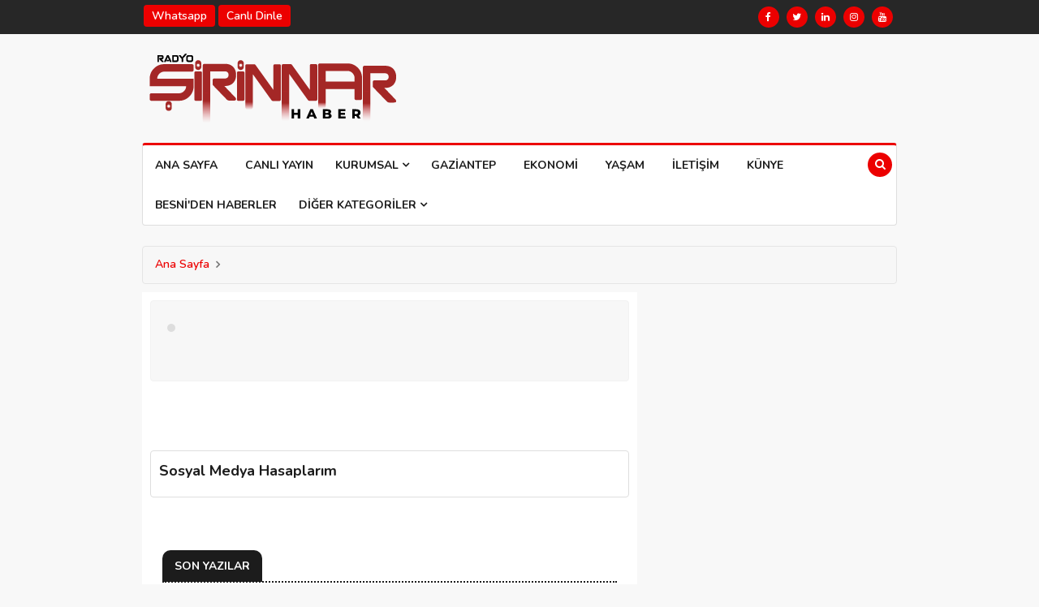

--- FILE ---
content_type: text/html; charset=UTF-8
request_url: https://sirinnar.net/yazar/refik-sahin.html
body_size: 3892
content:
<!DOCTYPE html>
<html lang="tr">
<head>
<meta charset="utf-8">
<meta name="language" content="TR" />
<meta http-equiv="X-UA-Compatible" content="IE=edge,chrome=1">
<meta name="viewport" content="width=device-width, initial-scale=1, maximum-scale=1, user-scalable=no">
<link rel="canonical" href="https://sirinnar.net/">
<link rel="shortcut icon" href="https://sirinnar.net/pictures/logo/favicon.png" type="image/png">

<title>Sirinnar Haber  |</title>
<meta name="description" content="">
<meta name="keywords" content=" ">
<meta name="author" content="Antebim Web Tasarim">
  
<meta property="og:site_name" content="Sirinnar Haber  | ">
<meta property="og:url" content="https://sirinnar.net/">
<meta property="og:title" content="Sirinnar Haber  |">
<meta property="og:type" content="website">
<meta property="og:image" content="https://sirinnar.net/pictures/logo/header_logo.png">
<meta property="og:description" content="">
<meta property="og:locale" content="tr-TR">

<meta name="twitter:site" content="https://sirinnar.net/">
<meta name="twitter:card" content="https://sirinnar.net/pictures/logo/header_logo.png">
<meta name="twitter:title" content="Sirinnar Haber  |">
<meta name="twitter:description" content="">
<meta name="robots" content="index,follow">
<meta name="googlebot" content="index">

<script src="https://sirinnar.net/include/jquery.min.js"></script>
<script type="text/javascript" src="https://sirinnar.net/include/antebim_custom.js" ></script>
<script async src="https://www.googletagmanager.com/gtag/js?id=G-FPPMZYJ1HJ"></script>
<script>
  window.dataLayer = window.dataLayer || [];
  function gtag(){dataLayer.push(arguments);}
  gtag('js', new Date());

  gtag('config', 'G-FPPMZYJ1HJ');
</script>
<!-- CSS -->
<link rel="stylesheet" href="https://sirinnar.net/css/bootstrap.min.css">
<link rel="stylesheet" href="https://sirinnar.net/css/style.css">
<link rel="stylesheet" href="https://sirinnar.net/css/responsive.css">
<link rel="stylesheet" href="https://sirinnar.net/css/font-awesome.min.css">
<link rel="stylesheet" href="https://sirinnar.net/css/animate.css">
<link rel="stylesheet" href="https://sirinnar.net/css/owl.carousel.min.css">
<link rel="stylesheet" href="https://sirinnar.net/css/owl.theme.default.min.css">
<link rel="stylesheet" href="https://sirinnar.net/css/colorbox.css">

<!-- Google Fonts -->
<link href="https://fonts.googleapis.com/css?family=Nunito:300,400,500,600,700,800&amp;display=swap" rel="stylesheet"> 
<link href="https://fonts.googleapis.com/css?family=Open+Sans:400,500,600,700,800&amp;display=swap" rel="stylesheet"> 
<script async src="https://pagead2.googlesyndication.com/pagead/js/adsbygoogle.js?client=ca-pub-8970184929091862"
     crossorigin="anonymous"></script>
</head>
<body>
<!-- Start Pre Loader -- >
<div id="preloader">
  <div id="ctn-preloader" class="ctn-preloader">
    <div class="animation-preloader">
      <div class="spinner"></div>
      <div class="txt-loading"> 
          <span data-text-preloader="A" class="letters-loading">A</span> 
          <span data-text-preloader="L" class="letters-loading">L</span> 
          <span data-text-preloader="T" class="letters-loading">T</span> 
          <span data-text-preloader="R" class="letters-loading">R</span> 
          <span data-text-preloader="O" class="letters-loading">O</span> 
		  <span data-text-preloader="Z" class="letters-loading">Z</span> 
		  <span data-text-preloader="&nbsp;" class="letters-loading">&nbsp;</span> 
          <span data-text-preloader="N" class="letters-loading">N</span> 
          <span data-text-preloader="E" class="letters-loading">E</span>
		  <span data-text-preloader="W" class="letters-loading">W</span>
		  <span data-text-preloader="S" class="letters-loading">S</span>	
      </div>
    </div>
    <div class="loader">
      <div class="row">
        <div class="col-3 loader-section section-left">
          <div class="bg"></div>
        </div>
        <div class="col-3 loader-section section-left">
          <div class="bg"></div>
        </div>
        <div class="col-3 loader-section section-right">
          <div class="bg"></div>
        </div>
        <div class="col-3 loader-section section-right">
          <div class="bg"></div>
        </div>
      </div>
    </div>
  </div>
</div>
<!-- End Pre Loader -->
  <!-- Topbar Start --> 
  <div id="top-bar" class="top-bar">
    <div class="container">
      <div class="row">
        <div class="col-md-8">
          <ul class="unstyled top-nav">
            <li><a href="https://wa.me/+903422308591/?text=Merhaba+Bir+Talebim+Var" target="_blank">Whatsapp</a></li>
            <li><a href="https://www.radyosfer.com/player/radyo-sirinnar/127" target="_blank">Canlı Dinle</a></li>
          </ul>
        </div>
        <div class="col-md-4 top-social text-lg-right text-md-center">
          <ul class="unstyled">
            <li> 
				<a href="https://www.facebook.com/radyosirinnarhaber" target="_blank" title="Facebook"> <span class="social-icon"><i class="fa fa-facebook"></i></span> </a> 				<a href="https://twitter.com/radyosirinnar" target="_blank" title="Twitter"> <span class="social-icon"><i class="fa fa-twitter"></i></span> </a> 				<a href="https://www.linkedin.com/in/radyo-sirinnar-4bb32980/" target="_blank" title="Linkedin"> <span class="social-icon"><i class="fa fa-linkedin"></i></span> </a> 				<a href="https://www.instagram.com/radyosirinnar" target="_blank" title="Instagram"> <span class="social-icon"><i class="fa fa-instagram"></i></span> </a> 				<a href="https://www.youtube.com/channel/UCAlmcNVZdIotYkzGtJQgcvg" target="_blank" title="Youtube"> <span class="social-icon"><i class="fa fa-youtube"></i></span> </a> 			</li>
          </ul>
        </div>
      </div>
    </div>
  </div>
  <!-- Topbar End --> 
  
  <!-- Header start -->
  <header id="header" class="header">
    <div class="container">
      <div class="row">
		<div class="col-md-3 col-sm-12">
          <div class="logo"> <a href="https://sirinnar.net/"> <img src="https://sirinnar.net/pictures/logo/header_logo.png" alt="Sirinnar Haber  |"> </a> </div>
        </div>        
        
        <div class="col-md-9 col-sm-12">
          <div class="ad-banner float-right"> 
		  		  
		  </div>
        </div>
		
      </div>
    </div>
  </header>
  <!-- Header End -->
  
  <!-- Main Nav Start --> 
  <div class="utf_main_nav_area clearfix utf_sticky">
    <div class="container">
      <div class="row">
        <nav class="navbar navbar-expand-lg col">
          <div class="utf_site_nav_inner float-left">
            <button class="navbar-toggler" type="button" data-toggle="collapse" data-target="#navbarSupportedContent" aria-controls="navbarSupportedContent" aria-expanded="true" aria-label="Toggle navigation"> <span class="navbar-toggler-icon"></span> </button>            
            <div id="navbarSupportedContent" class="collapse navbar-collapse navbar-responsive-collapse">
              <ul class="nav navbar-nav">
                			<li >	
				<a href="https://sirinnar.net/ana-sayfa.html" target="_self"  >
					Ana Sayfa   
				</a>
							</li>
			
			
						<li >	
				<a href="https://sirinnar.net/icerik/canli-yayin.html" target="_self"  >
					Canlı Yayın   
				</a>
							</li>
			
			
						<li class="nav-item dropdown">	
				<a href="#"  class="nav-link" data-toggle="dropdown" >
					Kurumsal  <i class="fa fa-angle-down"></i> 
				</a>
				<ul class="utf_dropdown_menu" role="menu">			<li >	
				<a href="https://sirinnar.net/icerik/hakkimizda.html" target="_self"  >
					Hakkımızda   
				</a>
							</li>
			
			
						<li >	
				<a href="https://sirinnar.net/icerik/misyonumuz.html" target="_self"  >
					Misyonumuz   
				</a>
							</li>
			
			
						<li >	
				<a href="https://sirinnar.net/icerik/yayin-akisi.html" target="_self"  >
					Yayın Akışı   
				</a>
							</li>
			
			
						<li >	
				<a href="https://sirinnar.net/icerik/programcilar.html" target="_self"  >
					Programcılar   
				</a>
							</li>
			
			
			</ul>			</li>
			
			
						<li >	
				<a href="https://sirinnar.net/haber/gaziantep.html" target="_self"  >
					Gaziantep   
				</a>
							</li>
			
			
						<li >	
				<a href="https://sirinnar.net/haber/ekonomi.html" target="_self"  >
					Ekonomi   
				</a>
							</li>
			
			
						<li >	
				<a href="https://sirinnar.net/haber/yasam.html" target="_self"  >
					Yaşam   
				</a>
							</li>
			
			
						<li >	
				<a href="https://sirinnar.net/icerik/iletisim.html" target="_self"  >
					İletişim   
				</a>
							</li>
			
			
						<li >	
				<a href="https://sirinnar.net/icerik/kunye.html" target="_self"  >
					Künye   
				</a>
							</li>
			
			
						<li >	
				<a href="https://sirinnar.net/haber/besni-den-haberler.html" target="_self"  >
					Besni'den Haberler   
				</a>
							</li>
			
			
						<li class="nav-item dropdown">	
				<a href="#"  class="nav-link" data-toggle="dropdown" >
					Diğer Kategoriler  <i class="fa fa-angle-down"></i> 
				</a>
				<ul class="utf_dropdown_menu" role="menu">			<li >	
				<a href="https://sirinnar.net/haber/guncel.html" target="_self"  >
					Güncel   
				</a>
							</li>
			
			
						<li >	
				<a href="https://sirinnar.net/haber/siyaset.html" target="_self"  >
					Siyaset   
				</a>
							</li>
			
			
						<li >	
				<a href="https://sirinnar.net/haber/asayis.html" target="_self"  >
					Asayiş   
				</a>
							</li>
			
			
						<li >	
				<a href="https://sirinnar.net/haber/egitim.html" target="_self"  >
					Eğitim   
				</a>
							</li>
			
			
						<li >	
				<a href="https://sirinnar.net/haber/teknoloji.html" target="_self"  >
					Teknoloji   
				</a>
							</li>
			
			
						<li >	
				<a href="https://sirinnar.net/haber/spor.html" target="_self"  >
					Spor   
				</a>
							</li>
			
			
						<li >	
				<a href="https://sirinnar.net/haber/saglik.html" target="_self"  >
					Sağlık   
				</a>
							</li>
			
			
						<li >	
				<a href="https://sirinnar.net/icerik/cevre.html" target="_self"  >
					Çevre   
				</a>
							</li>
			
			
						<li >	
				<a href="https://sirinnar.net/haber/hava-durumu.html" target="_self"  >
					Hava Durumu   
				</a>
							</li>
			
			
			</ul>			</li>
			
			
			              </ul>
            </div>            
          </div>
        </nav>  
		<form name="search_form" method="get" action="https://sirinnar.net/search">
        <div class="utf_nav_search"> <span id="search"><i class="fa fa-search"></i></span> </div>        
        <div class="utf_search_block" style="display: none;">
          <input type="text" class="form-control" name="q" value="" placeholder="Enter tuşuna basınız...">
          <span class="utf_search_close">&times;</span> 
		</div>  
		</form>		
      </div>
    </div>    
  </div>
    <!-- Main Nav End -->
<script async src="https://pagead2.googlesyndication.com/pagead/js/adsbygoogle.js?client=ca-pub-8970184929091862"
     crossorigin="anonymous"></script>  <!-- Menu wrapper end -->
  
  <!-- Page Title Start -->
  <div class="page-title">
    <div class="container">
      <div class="row">
        <div class="col-md-12">
          <ul class="breadcrumb">
            <li><a href="https://sirinnar.net/">Ana Sayfa</a></li>
            <li></li>
          </ul>
        </div>
      </div>
    </div>
  </div>
  <!-- Page title end -->
  
  <!-- 1rd Block Wrapper Start -->
  <section class="utf_block_wrapper">
    <div class="container">
      <div class="row">
        <div class="col-lg-8 col-md-12">
          <div class="single-post sirin_background">
			<div class="author-box">
            <div class="author-img pull-left"> <img src="https://sirinnar.net/" alt=""> </div>
            <div class="author-info">
				<div class="entry-content">
              <h3></h3>
              <p></p>			  
            </div>
          </div>
          </div>
            
            <div class="utf_post_content-area">
              <div class="entry-content">
               
                <p></p>
              </div>
              <div class="share-items clearfix">
				<h4>Sosyal Medya Hasaplarım</h4>
                <ul class="post-social-icons unstyled">
                                                                                                          </ul>
              </div>              
            </div>
          </div>
          
          <div class="related-posts block sirin_background">
		  
		  
		  <div class="col-md-12">
          <div class="utf_more_news block color-default ">
            <h3 class="utf_block_title"><span>Son Yazılar</span></h3>
            <div id="utf_more_news_slide" class="owl-carousel owl-theme utf_more_news_slide">
              

--- FILE ---
content_type: text/html; charset=utf-8
request_url: https://www.google.com/recaptcha/api2/aframe
body_size: 266
content:
<!DOCTYPE HTML><html><head><meta http-equiv="content-type" content="text/html; charset=UTF-8"></head><body><script nonce="STHA_o0SN_RJrev3_yO1dA">/** Anti-fraud and anti-abuse applications only. See google.com/recaptcha */ try{var clients={'sodar':'https://pagead2.googlesyndication.com/pagead/sodar?'};window.addEventListener("message",function(a){try{if(a.source===window.parent){var b=JSON.parse(a.data);var c=clients[b['id']];if(c){var d=document.createElement('img');d.src=c+b['params']+'&rc='+(localStorage.getItem("rc::a")?sessionStorage.getItem("rc::b"):"");window.document.body.appendChild(d);sessionStorage.setItem("rc::e",parseInt(sessionStorage.getItem("rc::e")||0)+1);localStorage.setItem("rc::h",'1769109861531');}}}catch(b){}});window.parent.postMessage("_grecaptcha_ready", "*");}catch(b){}</script></body></html>

--- FILE ---
content_type: application/javascript
request_url: https://sirinnar.net/include/antebim_custom.js
body_size: 773
content:
	/*
	// Get page title
		var pageTitle = $("title").text();
		// Change page title on blur
		$(window).blur(function() {
		  $("title").text("Nereye Gittin :(");
		});
		// Change page title back on focus
		$(window).focus(function() {
		  $("title").text(pageTitle);
		});
	*/

//var ROOT_URL='https://harunaksudan.com/site/'; //<?php echo $site_url;?>;

//list_cart(); // köşedeki sepeti populate etmek için kullanılıyor line 105 de

function create_notify(type, message, isClosable){
	var alert_type="";
	switch(type){
		case 'SUCCESS':
		alert_type='alert-success';
		break;
		case 'WARNING':
		alert_type='alert-warning';
		break;
		default:
		alert_type='alert-danger';
	}
	var notify='<div class="alert '+alert_type+'" role="alert">'+message;
	if(isClosable){
		notify+='<button type="button" class="close" data-dismiss="alert" aria-label="Close"><span aria-hidden="true">&times;</span></button>';
	}
	notify+='</div>';

	$('#notify_section').append(notify);
	var alert_type="";
	switch(type){
		case 'SUCCESS':
			setTimeout(function() {
				$(".alert").alert('close');
			}, 3000);
		break;
		case 'WARNING':
		setTimeout(function() {
				$(".alert").alert('close');
			}, 5000);
		break;
		default:
		setTimeout(function() {
				$(".alert").alert('close');
			}, 10000);
	}
	
}

function submitForm(e) 
{
	var frm = $(e.target);
	var btn = frm.find(':submit');
	btn.text('İşlem Yapılıyor ...');
	btn.attr('disabled', true);
//	console.log(frm.attr('formAction'));
	
	$.ajax({
		type : frm.attr('method'),
		url : frm.attr('action'),
		data : frm.serialize(),
		cache : false,
		dataType: 'json',
		beforeSend : function() {
			$('#loading-indicator').show();
		},
		success : function(data) {
			$('#message1').alert('show');
			create_notify(data.type,data.message,true);
		},
		complete : function() {
			//$('#message1').alert('show');
			btn.text('Formu Fönder');
			btn.attr('disabled', false);
		},
		error : function(jqXHR, textStatus, errorThrown) {
			//yokNotifyError('error', 'Kayıt', jqXHR, textStatus, errorThrown);
		}
	});
}
//////////// cart operations //////////////////

